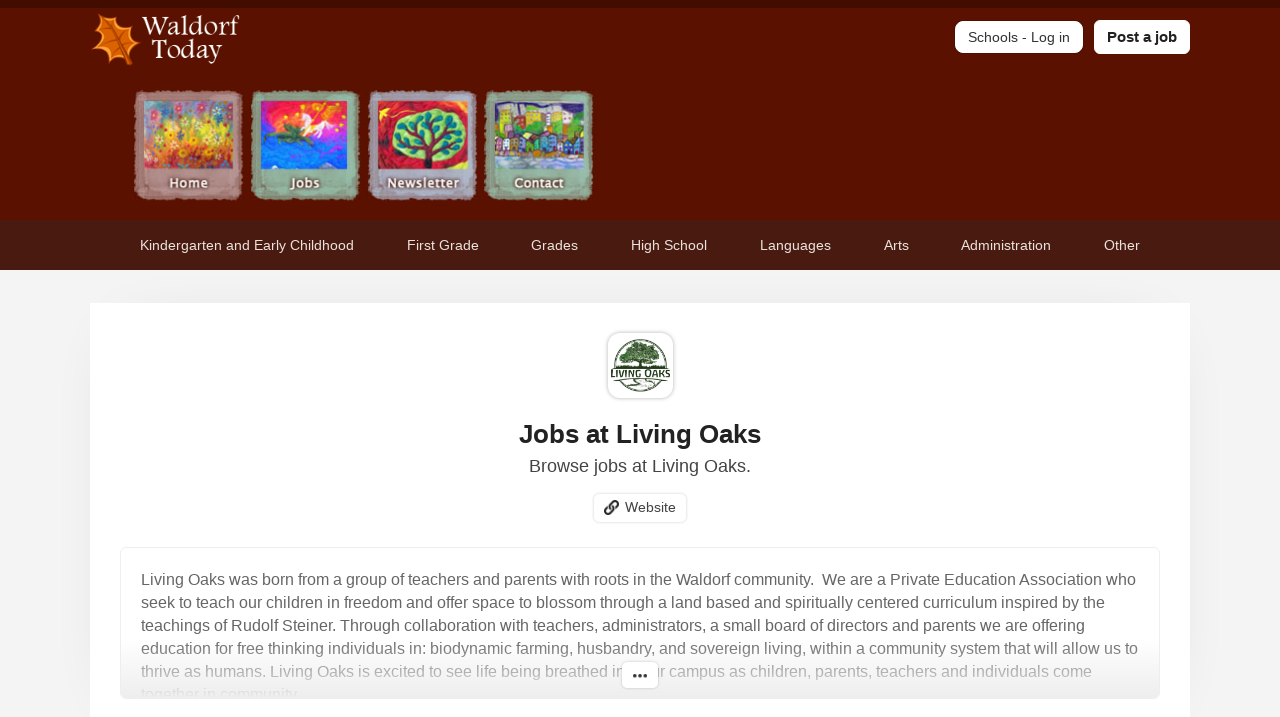

--- FILE ---
content_type: text/css
request_url: https://waldorftoday.com/css/niceboard.css
body_size: 3011
content:
html {
  font-family: "Helvetica Neue",Helvetica,Arial,Verdana,sans-serif;
}

h1#logo {
  position: absolute;
}

/* .banner .title  {
  color: white;
}
.banner {
  max-width: none;
  background: #5a1100;
}
.banner .cover {
  background: none;
}*/

.job-info .buttons {
  display: none
} 

.banner.home {
  display: none;
}

.job-info .company {
  display: block!important;
} 

header {
  height: 235px;
  position: relative;
  border-top: 8px solid #420c00;
  z-index: auto;
}

/* h3.section-title {
  display: inline-block;
  color: #5c4242;
  background: #f3f3e7;
  border: 8px solid white;
  box-shadow: 0 0 4px #e4e1dd;
  padding: 12px 15px 12px 15px;
  position: relative;
} */

/* h3.section-title:after {
  content: '';
  background: url(https://jobs.waldorftoday.com/img/waldorf/heading-butterfly.png) no-repeat;
  width: 65px;
  height: 58px;
  display: block;
  position: absolute;
  top: -16px;
  right: -65px;
} */

#nav-wrap {
  z-index: 1;
  position: absolute;
  top: 220px;
  background: #491b10 url(	https://waldorftoday.com/css/header-edge2.png) 0 bottom repeat-x;
  left: 0;
  right: 0;
  /* z-index: 10000; */
  color: white;
  text-align: center;
  padding: 0 20px;
}

#nav-wrap ul {
  display: flex;
  justify-content: space-between; 
  margin: 0 auto;
  max-width: 1020px;
}

#nav-wrap a {
  display: block;
  color: #ebe1dd;
  font-size: 14px;
  padding: 15px 10px;
  text-decoration: none;
  line-height: 20px;
}

#cats-wrap {
  position: absolute;
  top: 90px;
  left: 0;
  right: 0;
  padding: 0 20px;
  z-index: 1;
}

ul#cats {
  max-width: 1020px;
  margin: 0 auto;
}

ul#cats li {
  text-indent: -5000px;
  overflow: hidden;
  /* z-index: 10000; */
  position: relative;
  float: left;
  background-repeat: no-repeat;
  background-position: top center;
  background-color: #5a1100;
  background-size: 95% auto;
  /* margin: 0 2px; */
}

ul#cats li a {
  display: block;
  height: 115px;
  width: 117px;
  position: relative;
}

ul#cats li#nav-1 {
  background-image: url(https://www.waldorftoday.com/wp-content/themes/wt/img/waldorf/nav/nav1.jpg);
}

ul#cats li#nav-3 {
  background-image: url(https://www.waldorftoday.com/wp-content/themes/wt/img/waldorf/nav/nav3.jpg);
}

ul#cats li#nav-4 {
  background-image: url(https://www.waldorftoday.com/wp-content/themes/wt/img/waldorf/nav/nav4.jpg);
}

ul#cats li#nav-7 {
  background-image: url(https://www.waldorftoday.com/wp-content/themes/wt/img/waldorf/nav/nav7.jpg);
}

#jobs {
  padding-top: 0;
  margin-top: 0;
}

.full-job {
  padding-top: 0;
}

p[data-field="tagline"] {
  display: none;
}


@media only screen and (max-width: 768px) {
  #cats-wrap {
    padding: 0 10px;
  }
  #nav-wrap ul {
    white-space: nowrap;
  }
  #nav-wrap {
    overflow-x: auto;
    top: 205px;
    padding: 0 10px;
  }
  #nav-wrap a {
    padding-bottom: 20px;
  }
  ul#cats li {
    width: 25%;
  }

  ul#cats li a {
    width: 100%;
  }
  ul#cats {
    max-width: 400px;
  }
  .hide-mobile {
    display: none;
  }
}


header .logo-link {
  left: 0!important;
  height: auto;
  bottom: auto;
}

header .logo-link p {
  height: auto;
}

header .toggle-menu {
  display: none!important;
}

header .post-button {
  display: inline-block!important;
}

.filters {
  z-index: 100001;
  top: 0!important;
}

.apply-radio label[for="remote-only"] {
  display: none!important;
}


#post-box .login-options .option:nth-child(2) {
  display: none;
}

.description-wrap p.apply {
  display: none!important;
}

html.framed .company-logo {
  display: none;
}

html.framed .jobs li > a {
  padding: 14px 15px;
}

html.framed body {
  background: transparent;
}

html.framed .jobs li .position {
  font-size: 14px;
}

html.framed .jobs li .company {
  font-size: 12px;
}

html.framed .jobs li .meta {
  display: none;
}

html.framed .section-title-wrap {
  display: none;
}

html.framed #jobs {
  margin-right: 3px;
}

.powered-by {
  display: none;
}

@media only screen and (min-width: 1061px) {
  /* #filters {
    display: flex;
    flex-direction: column;
  } */
}

/* #filters .component:nth-child(1) {
  order: 3;
  margin-top: 10px;
}

#filters .component:nth-child(2) {
  order: 2;
}

#filters .component:nth-child(3) {
  order: 1;
  margin-top: 0;
} */

header .menu > li.post-button a {
  border-color: white!important;
  color: white;
}


.jobs li.featured .meta {
  margin-top: 5px;
}

.jobs li.featured .post {
  padding-top: 30px;
}
.jobs li.featured .post:before {
  content: "Featured";
  background: #cf6a29;
  color: white;
  padding: 0 20px 0 10px;
  position: absolute;
  top: 22px;
  height: 24px;
  background: url(https://waldorftoday.com/css/flag3.png);
  background-size: auto 100%;
  background-position: top right;
  background-repeat: no-repeat;
  line-height: 24px;
  font-size: 14px;
  border-radius: 3px 0 0 3px;
}

.jobs li.featured.urgent .post:before {
  content: "Priority Listing";
  background-image: url(https://waldorftoday.com/css/flag-urgent.png);
  color: #de3a3a;
  font-weight: 600;
  text-transform: uppercase;
}

.jobs li.featured.urgent {
  background: #de3a3a
}

.jobs li.urgent .position, .jobs li.urgent .company,  .jobs li.urgent .meta, .jobs li.urgent .timeago {
  color: white;
}

.jobs li .meta .location, .jobs li .meta .involvement {
  display: inline-block;
}

.pricing-cards-wrap {
  display: flex;
}

.pricing-cards-wrap .plan {
  margin-left: 12px!important;
  margin-right: 12px!important;
  flex-basis: 0;
  flex-grow: 1;
}

.pricing-cards-wrap .plan:first-child {
  margin-left: 0!important;
}

.pricing-cards-wrap .plan:last-child {
  margin-right: 0!important;
}

.pricing-cards-wrap div[data-plan-slug="featured-listing"] .name {
  background: url(https://waldorftoday.com/css/flag4.png);
  background-size: auto 100%;
  background-position: top right;
  background-repeat: no-repeat;
  display: inline-block;
  color: white;
  padding-right: 22px;
  padding: 4px 25px 4px 7px;
  border-radius: 3px 0 0 3px;
}

.pricing-cards-wrap div[data-plan-slug="priority-listing"] .name {
  background: url(https://waldorftoday.com/css/flag-red.png);
  background-size: auto 100%;
  background-position: top right;
  background-repeat: no-repeat;
  display: inline-block;
  color: white;
  padding-right: 22px;
  padding: 4px 25px 4px 7px;
  border-radius: 3px 0 0 3px;
}

.pricing-cards-wrap div[data-plan-slug="priority-listing"] .info .featured {
  color: white;
}

.jobs li .company-logo span {
  background: #dadcef;
  border-radius: 6px;
}

@media only screen and (max-width: 850px) {
  .jobs li .post {
    padding-top: 34px!important;
  }
}

.main.urgent-listing .jobs li.featured .post:before {
  content: "Priority Listing";
  color: #de3a3a;
  font-weight: 600;
  text-transform: uppercase;
}

.jobs-list .jobs {
  display: flex;
  flex-direction: column;
}

.jobs-list .jobs li {
  order: 3;
}

.jobs-list .jobs li.featured.urgent {
  order: 2;
  /* order: 20; */
}

.jobs-list .jobs li.urgent {
  order: 1;
}

/* .jobs-list .jobs li.featured.urgent:last-child {
  margin-bottom: 25px;
} */

.jobs li.urgent .meta .location:before,
.jobs li.urgent .meta .involvement:before {
  filter: brightness(0) invert(1);
}


.urgent-jobs {
  
}

.jobs-list.hide-urgent .jobs.cf li.featured.urgent {
  display: none;
}

.jobs.urgent-jobs {
  /* border-radius: 6px; */
  /* overflow: hidden; */
  margin-bottom: 25px;
}


.box.post-job.cf .banner {
  max-width: 1100px;
}

.box.post-job.cf .boxes.cf {
  max-width: 1100px;
}

/* .main#priority-listing>div:nth-child(2)>div:nth-child(4)>p:nth-child(2) {
  position: relative;
} */

.main#priority-listing>div:nth-child(2)>div:nth-child(4)>p:nth-child(2):after {
  content: '✅ Please type your job title after "[Priority Listing]"';
  top: 7px;
  left: 11px;
  position: relative;
  font-size: 14px;
  opacity: .8;
}

.main#priority-listing .row.error:after {
  display: none!important;
}

.pricing-cards .plan:nth-child(3) .info p.featured {
  background-color: #de3a3a;
  background-image: url(https://waldorftoday.com/css/white-star.png);
}

@media only screen and (max-width: 980px) {
  .pricing-cards-wrap {
    display: block;
  }
  .pricing-cards-wrap .plan:first-child {
    width: 100%;
    margin-bottom: 20px!important;
    margin-top: 20px!important;
  }
  .pricing-cards-wrap .plan {
    float: left;
    clear: none!important;
    margin: 0!important;
  }
  .pricing-cards .plan:nth-child(3) {
    margin-left: 30px!important;
  }
}

@media only screen and (max-width: 768px) {
  .pricing-cards .pricing-cards-wrap div.plan {
    margin-left: 0!important;
    margin-right: 0!important;
    margin-top: 20px!important;
    margin-bottom: 0!important;
  }
}

.priority-flag {
  background: url(https://waldorftoday.com/css/flag-red.png);
  background-size: auto 100%;
  background-position: top right;
  background-repeat: no-repeat;
  display: inline-block;
  color: white;
  padding-right: 22px;
  padding: 4px 25px 4px 7px;
  border-radius: 3px 0 0 3px;
  margin-bottom: 10px;
}


header .menu > li.user .user-icon {
  width: auto!important;
  padding: 8px 12px;
  line-height: 1;
  font-size: 14px;
  background-image: none!important;
  background-color: white!important;
  border: 1px solid white;
}

header .menu > li.post-button {
  margin-left: 7px!important;
}

.jobs li.featured.urgent .remote {
  color: rgba(0,0,0,0.7);
}

.jobs li {
  margin-top: 0!important;
  margin-bottom: 5px;
}

.jobs li:last-child {
  margin-bottom: 0!important;
}

a[href='/seeker/login'] {
  pointer-events: none;
  opacity: 0.5;
}


.section-title-wrap .pagination-info {
  /* position: absolute!important; */
  /* margin-top: -3px!important; */
  display: inline-block;
}

@media only screen and (max-width: 850px) {
  .section-title-wrap .pagination-info {
    margin-top: -6px!important;
  }
}
@media only screen and (max-width: 1040px) {
  .right-panel .company-box {
    margin-top: 30px;
  }
}